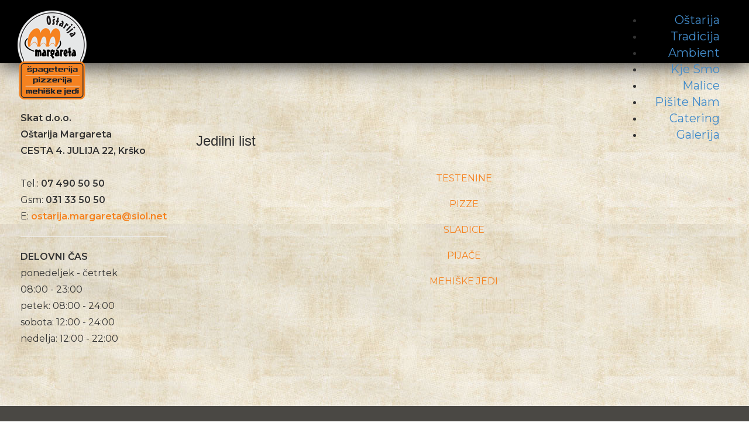

--- FILE ---
content_type: text/html; charset=utf-8
request_url: https://www.ostarija-margareta.si/jedilni-list
body_size: 3210
content:
<!doctype html>
<!--[if IEMobile]><html class="iemobile" lang="sl-si"> <![endif]-->
<!--[if IE 8]>    <html class="no-js ie8" lang="sl-si"> <![endif]-->
<!--[if gt IE 8]><!-->  <html class="no-js" lang="sl-si"> <!--<![endif]-->

<head>
  <base href="https://www.ostarija-margareta.si/jedilni-list" />
	<meta http-equiv="content-type" content="text/html; charset=utf-8" />
	<meta name="author" content="Super User" />
	<meta name="x-ua-compatible" content="IE=edge,chrome=1" />
	<title>Jedilni list</title>
	<link href="/templates/frontend/favicon.ico" rel="shortcut icon" type="image/vnd.microsoft.icon" />
	<link href="/templates/frontend/css/bootstrap.min.css" rel="stylesheet" type="text/css" />
	<link href="/templates/frontend/css/bootstrap-theme.min.css" rel="stylesheet" type="text/css" />
	<link href="/templates/frontend/css/font-awesome.min.css" rel="stylesheet" type="text/css" />
	<link href="/templates/frontend/css/template.css?f=0&amp;b=1&amp;fa=1&amp;v=1" rel="stylesheet" type="text/css" />
	<link href="/modules/mod_djmegamenu/themes/default/css/djmegamenu.css?4.1.2.free" rel="stylesheet" type="text/css" />
	<link href="/modules/mod_djmegamenu/assets/css/offcanvas.css?4.1.2.free" rel="stylesheet" type="text/css" />
	<link href="/modules/mod_djmegamenu/mobilethemes/dark/djmobilemenu.css?4.1.2.free" rel="stylesheet" type="text/css" />
	<link href="//maxcdn.bootstrapcdn.com/font-awesome/4.7.0/css/font-awesome.min.css" rel="stylesheet" type="text/css" />
	<style type="text/css">
.dj-hideitem { display: none !important; }

		@media (min-width: 1021px) {
			#dj-megamenu98mobile { display: none; }
		}
		@media (max-width: 1020px) {
			#dj-megamenu98, #dj-megamenu98sticky, #dj-megamenu98placeholder { display: none !important; }
		}
	
	</style>
	<script src="/media/jui/js/jquery.min.js?7cec25813dfadc84c2888aa9de6eb525" type="text/javascript"></script>
	<script src="/media/jui/js/jquery-noconflict.js?7cec25813dfadc84c2888aa9de6eb525" type="text/javascript"></script>
	<script src="/media/jui/js/jquery-migrate.min.js?7cec25813dfadc84c2888aa9de6eb525" type="text/javascript"></script>
	<script src="/media/system/js/caption.js?7cec25813dfadc84c2888aa9de6eb525" type="text/javascript"></script>
	<script src="/templates/frontend/js/jquery-1.10.2.min.js" type="text/javascript"></script>
	<script src="/templates/frontend/js/jquery-noconflict.js" type="text/javascript"></script>
	<script src="/templates/frontend/js/bootstrap.min.js" type="text/javascript"></script>
	<script src="/modules/mod_djmegamenu/assets/js/jquery.djmobilemenu.min.js?4.1.2.free" defer="defer" type="text/javascript"></script>
	<script type="text/javascript">
jQuery(window).on('load',  function() {
				new JCaption('img.caption');
			});
	</script>

  <meta name="viewport" content="width=device-width, initial-scale=1.0, maximum-scale=1.0, user-scalable=0" />
  <link rel="apple-touch-icon-precomposed" href="/templates/frontend/images/apple-touch-icon-57x57-precomposed.png">
  <link rel="apple-touch-icon-precomposed" sizes="72x72" href="/templates/frontend/images/apple-touch-icon-72x72-precomposed.png">
  <link rel="apple-touch-icon-precomposed" sizes="114x114" href="/templates/frontend/images/apple-touch-icon-114x114-precomposed.png">
  <link rel="apple-touch-icon-precomposed" sizes="144x144" href="/templates/frontend/images/apple-touch-icon-144x144-precomposed.png">
  <link href="/templates/frontend/css/fonts.css" rel="stylesheet" type="text/css" />
  <link href="https://fonts.googleapis.com/css?family=Montserrat:300,400,500,600" rel="stylesheet">
  <!--[if lte IE 8]>
    <script src="http://html5shim.googlecode.com/svn/trunk/html5.js"></script>
      <![endif]-->


<script>

    jQuery(document).ready(function($) {

    var img_array = [2, 1, 3, 4, 5, 6];
    var index = 1;
    var interval = 4000;
    setTimeout(function () { 
        $('.banner').css('backgroundImage', 'url(/images/banner/slika_' + img_array[index++ % img_array.length] + '.jpg)');
        setTimeout(arguments.callee, interval);
    }, interval);
 
    });
</script>
 
</head>
  
<body class="page jedilni-list "><div class="dj-offcanvas-wrapper"><div class="dj-offcanvas-pusher"><div class="dj-offcanvas-pusher-in">

<div class="top">
  <div class="content">
      <div class="logo"><a href="/index.php"><img src="/images/logo.png" ></a></div>
      <div class="meni">		<div class="moduletable">
						
<div class="dj-megamenu-wrapper" >
		<ul id="dj-megamenu98" class="dj-megamenu  dj-fa-1 dj-megamenu-default  horizontalMenu "  data-trigger="1020">
		<li class="dj-up itemid101 first"><a class="dj-up_a  " href="/" ><span >Oštarija</span></a></li><li class="dj-up itemid109"><a class="dj-up_a  " href="/tradicija.html" ><span >Tradicija</span></a></li><li class="dj-up itemid110"><a class="dj-up_a  " href="/restavracija.html" ><span >Ambient</span></a></li><li class="dj-up itemid111"><a class="dj-up_a  " href="/kje-smo.html" ><span >Kje smo</span></a></li><li class="dj-up itemid112"><a class="dj-up_a  " href="/malice.html" ><span >Malice</span></a></li><li class="dj-up itemid113"><a class="dj-up_a  " href="/pisite-nam.html" ><span >Pišite nam</span></a></li><li class="dj-up itemid114"><a class="dj-up_a  " href="/catering.html" ><span >Catering</span></a></li><li class="dj-up itemid116"><a class="dj-up_a  " href="/galerija.html" ><span >Galerija</span></a></li></ul>
			<div id="dj-megamenu98mobile" class="dj-megamenu-offcanvas dj-megamenu-offcanvas-dark ">
			<a href="#" class="dj-mobile-open-btn" aria-label="Open mobile menu"><span class="fa fa-bars" aria-hidden="true"></span></a>			<aside id="dj-megamenu98offcanvas" class="dj-offcanvas dj-fa-1 dj-offcanvas-dark " data-effect="3">
				<div class="dj-offcanvas-top">
					<a href="#" class="dj-offcanvas-close-btn" aria-label="Close mobile menu"><span class="fa fa-close" aria-hidden="true"></span></a>
				</div>
												<div class="dj-offcanvas-content">
					<ul class="dj-mobile-nav dj-mobile-dark ">
<li class="dj-mobileitem itemid-101"><a href="/" >Oštarija</a></li><li class="dj-mobileitem itemid-109"><a href="/tradicija.html" >Tradicija</a></li><li class="dj-mobileitem itemid-110"><a href="/restavracija.html" >Ambient</a></li><li class="dj-mobileitem itemid-111"><a href="/kje-smo.html" >Kje smo</a></li><li class="dj-mobileitem itemid-112"><a href="/malice.html" >Malice</a></li><li class="dj-mobileitem itemid-113"><a href="/pisite-nam.html" >Pišite nam</a></li><li class="dj-mobileitem itemid-114"><a href="/catering.html" >Catering</a></li><li class="dj-mobileitem itemid-116"><a href="/galerija.html" >Galerija</a></li></ul>
				</div>
								<div class="dj-offcanvas-end" tabindex="0"></div>
			</aside>
		</div>
	</div>		</div>
	</div>
  </div>
</div>  


<div class="banner-in"></div>

<div class="vsebina">
  <div class="content">
          <div class="kontakt">		<div class="moduletable_odmik">
						

<div class="custom_odmik"  >
	<p><strong>Skat d.o.o.</strong></p>
<p><strong>Oštarija Margareta</strong></p>
<p><strong>CESTA 4. JULIJA 22, Krško</strong></p>
<p> </p>
<p>Tel.: <strong>07 490 50 50</strong><br />Gsm: <strong>031 33 50 50</strong><br />E: <strong><span id="cloak75cdefbb85b024ce84352fecf0e0729c">Ta e-poštni naslov je zaščiten proti smetenju. Potrebujete Javascript za pogled.</span><script type='text/javascript'>
				document.getElementById('cloak75cdefbb85b024ce84352fecf0e0729c').innerHTML = '';
				var prefix = '&#109;a' + 'i&#108;' + '&#116;o';
				var path = 'hr' + 'ef' + '=';
				var addy75cdefbb85b024ce84352fecf0e0729c = '&#111;st&#97;r&#105;j&#97;.m&#97;rg&#97;r&#101;t&#97;' + '&#64;';
				addy75cdefbb85b024ce84352fecf0e0729c = addy75cdefbb85b024ce84352fecf0e0729c + 's&#105;&#111;l' + '&#46;' + 'n&#101;t';
				var addy_text75cdefbb85b024ce84352fecf0e0729c = '&#111;st&#97;r&#105;j&#97;.m&#97;rg&#97;r&#101;t&#97;' + '&#64;' + 's&#105;&#111;l' + '&#46;' + 'n&#101;t';document.getElementById('cloak75cdefbb85b024ce84352fecf0e0729c').innerHTML += '<a ' + path + '\'' + prefix + ':' + addy75cdefbb85b024ce84352fecf0e0729c + '\'>'+addy_text75cdefbb85b024ce84352fecf0e0729c+'<\/a>';
		</script></strong></p>
<hr />
<p><strong>DELOVNI ČAS</strong><br />ponedeljek - četrtek<br />08:00 - 23:00<br />petek: 08:00 - 24:00<br />sobota: 12:00 - 24:00<br />nedelja: 12:00 - 22:00</p></div>
		</div>
	</div>
      <div class="sep">

<div class="item-page" itemscope itemtype="https://schema.org/Article">
	<meta itemprop="inLanguage" content="sl-SI" />
	
		
				<div class="page-header">
					<h2 itemprop="headline">
				Jedilni list			</h2>
									</div>
					
		
	
	
		
								<div itemprop="articleBody">
		<p style="text-align: center;"><a href="/images/jedilni-list/testenine-1.pdf" target="_blank" rel="noopener noreferrer">TESTENINE</a></p>
<p style="text-align: center;"> </p>
<p style="text-align: center;"><a href="/images/jedilni-list/pizze-1.pdf" target="_blank" rel="noopener noreferrer">PIZZE</a></p>
<p style="text-align: center;"> </p>
<p style="text-align: center;"><a href="/images/jedilni-list/sladice-1.pdf" target="_blank" rel="noopener noreferrer">SLADICE</a></p>
<p style="text-align: center;"> </p>
<p style="text-align: center;"><a href="/images/jedilni-list/pijace-1.pdf" target="_blank" rel="noopener noreferrer">PIJAČE</a></p>
<p style="text-align: center;"> </p>
<p style="text-align: center;"><a href="/images/jedilni-list/mehika-1.pdf" target="_blank" rel="noopener noreferrer">MEHIŠKE JEDI</a></p>	</div>

	
							</div>
</div>
      </div> 
</div>

<div class="bott">
  <div class="content">
    <div class="six"><a href="/index.php"><img src="/images/logo.png" ></a></div>
    <div class="six">
      <div class="odmik">
        		<div class="moduletable">
						

<div class="custom"  >
	<p><span class="font-bot">KONTAKT</span> Skat d.o.o.<br /> Oštarija Margareta<br /> Robert Blazinšek s.p.<br /> CESTA 4. JULIJA 22, Krško<br /> Tel. <a href="tel:074905050">07 490 50 50</a><br /> Gsm: <a href="tel:031335050">031 33 50 50</a><br /> <span id="cloakf3982ab06d1fde980f9b60700322d185">Ta e-poštni naslov je zaščiten proti smetenju. Potrebujete Javascript za pogled.</span><script type='text/javascript'>
				document.getElementById('cloakf3982ab06d1fde980f9b60700322d185').innerHTML = '';
				var prefix = '&#109;a' + 'i&#108;' + '&#116;o';
				var path = 'hr' + 'ef' + '=';
				var addyf3982ab06d1fde980f9b60700322d185 = '&#111;st&#97;r&#105;j&#97;.m&#97;rg&#97;r&#101;t&#97;' + '&#64;';
				addyf3982ab06d1fde980f9b60700322d185 = addyf3982ab06d1fde980f9b60700322d185 + 's&#105;&#111;l' + '&#46;' + 'n&#101;t';
				var addy_textf3982ab06d1fde980f9b60700322d185 = '&#111;st&#97;r&#105;j&#97;.m&#97;rg&#97;r&#101;t&#97;' + '&#64;' + 's&#105;&#111;l' + '&#46;' + 'n&#101;t';document.getElementById('cloakf3982ab06d1fde980f9b60700322d185').innerHTML += '<a ' + path + '\'' + prefix + ':' + addyf3982ab06d1fde980f9b60700322d185 + '\'>'+addy_textf3982ab06d1fde980f9b60700322d185+'<\/a>';
		</script></p></div>
		</div>
	
      </div>
    </div>
    <div class="six">
      <div class="odmik">
        		<div class="moduletable">
						

<div class="custom"  >
	<p><span class="font-bot">DELOVNI ČAS</span></p>
<p> </p>
<p><strong>ponedeljek:</strong> 09:00 - 21:00<br /><strong>torek, sreda, četrtek:</strong></p>
<p>09:00 - 22:00</p>
<p><strong>petek:</strong> 9:00 - 23:00<br /> <strong>sobota:</strong> 12:00 - 22:00<br /> <strong>nedelja:</strong> 12:00 - 16:00</p></div>
		</div>
	
      </div>
    </div>
    <div class="six">
      <span class="font-bot">KAZALO STRANI</span>
      <ul>
        <li><a href="/index.php">OŠTARIJA MARGARETA</a></li>
        <li><a href="/tradicija">TRADICIJA</a></li>
        <li><a href="/restavracija.html">AMBIENT</a></lL>
        <li><a href="/catering.html">CATERING</a></li>
        <li><a href="/kje-smo.html">KJE SMO</a></li>
        <li><a href="/malice.html">MALICE</a></li>
        <li><a href="/pisite-nam.html">PIŠITE NAM</a></li>
        <li><a href="/galerija.html">GALERIJA</a></li>
      </ul>
    </div>
    <div class="six dol"><br /><br />
      <a href="https://aaa.bisnode.si/certificate?companyID=SI1000005734991&lang=sl-SI" target="_blank"><img
src="https://aaa.bisnode.si/banner/banner?companyID=SI1000005734991&type=1&lang=sl-SI" width="162" height="162"
border="0" /></a>
    </div>

  </div>
</div>

<div class="pravice">
  <div class="content">
    © 2026 - Oštarija Margareta - Vse pravice pridržane. <a href="https://motore.si">Anuška Motore s.p.</a>
  </div>
</div>

  
</div></div></div></body>

</html>



--- FILE ---
content_type: text/css
request_url: https://www.ostarija-margareta.si/templates/frontend/css/template.css?f=0&b=1&fa=1&v=1
body_size: 3062
content:
/* FRONTEND CSS
*********************************************/
html {
  overflow-y: scroll;
}
body {
  background-color: #FFFFFF;
  font-family: 'Montserrat', sans-serif;
  font-size: 16px;
}

/* LAYOUT
*********************************************/
/* Floats */
.float-left {
  float: left;
}
.float-right {
  float: right;
}
.group:before,
.group:after {
  content: "";
  display: table;
}
.group:after {
  clear: both;
}
.ie7 .group {
  zoom: 1;
}

/* Media Queries
*********************************************/
/* Retina */
@media screen and (-webkit-min-device-pixel-ratio: 2), screen and (max--moz-device-pixel-ratio: 2) {
  
}
/* Landscape phones and down */
@media (max-width: 480px) {
  
}
/* Landscape phone to portrait tablet */
@media (max-width: 767px) {
  
}
/* Portrait tablet to landscape and desktop */
@media (min-width: 768px) and (max-width: 979px) {
  
}
/* Large desktop */
@media (min-width: 1200px) {
  
}

.banner h1 {font-size: 60px; font-weight: 400;  font-family: 'Montserrat', sans-serif; margin: 0px;}
.banner h2 {font-size: 48px; font-weight: 400;  font-family: 'Montserrat', sans-serif; margin: 0px;}

body {
	background-image:url(../images/podlaga1.jpg);
	background-repeat: repeat;
}

.content {
    max-width:1600px;
    margin:0 auto;  
    padding: 0px 30px; 
    font-family: 'Montserrat', sans-serif;
}

.content img {
	max-width: 100%;
	height: auto;
}

.top {
	background-color: #000;
	width: 100%;
	position: relative;
	z-index: 2;
	height: 108px;
	box-shadow: 0px 3px 35px;
	border-bottom: 3px;
}

.slogan {
	text-align: center;
	color: #fff;
	padding-top: 18%;
	float: left;
	width: 100%;
}

.trans-pas {
	position: absolute;
	width: 100%;
	bottom: 0;
	background-image:url(../images/trans.png);
	background-repeat: repeat;
	color: #fff;
	font-size: 18px;
	padding: 25px 0px;
}

.ikona {
	width: 16.66%;
	float:left;
	text-align: center;
}


.ikone a {
	color:#f58220;
	text-decoration: none;
}

.ikona:hover {
	transition: all 0.5s ease;
	margin-top:-10px;
    margin-bottom:10px;
}

.ikona {
	transition: all 0.5s ease;
}

.ikone a:hover {
	color:#fff;
}

.ikona img {
	max-width: 100%;
	height: auto;
	margin-bottom: 15px;
}

.logo {
	position: absolute;
	padding-top: 18px;
}

.meni {
	width: 100%;
	text-align: right;
	padding-top: 20px;
}

/* Mega menu */

.dj-megamenu-default {
  background: none !important;
  font-family: 'Montserrat', sans-serif !important;
  display: inline-block;
}

.dj-megamenu-default li.active a.dj-up_a {
  background: #71b1de !important;
}

.dj-megamenu-default li a.dj-up_a {
  border: none !important;
  font-weight: normal !important;
  font-size: 20px !important;
  padding: 0px 20px !important;
  text-transform: capitalize !important;
  height: 88px !important;
  background-position: bottom center !important;
}

.dj-megamenu-default li:hover a.dj-up_a,
.dj-megamenu-default li.hover a.dj-up_a, 
.dj-megamenu-default li.active a.dj-up_a {
    background: none !important;
    color: #ff8924 !important;
    background-image:url(../images/kaz.png) !important;
    background-position: bottom center !important;
    background-repeat: no-repeat !important;
}


.dj-megamenu.dj-megamenu-default.horizontalMenu ul li {
  text-align: center;
  width: 100%;
}

/* Show first level submenu */
.dj-megamenu-default li:hover div.dj-subwrap,
.dj-megamenu-default li.hover div.dj-subwrap {
    background: rgba(255,255,255,0.85) !important;
    box-shadow: none !important;
}
/* Show higher level submenus */
.dj-megamenu-default li:hover div.dj-subwrap li:hover > div.dj-subwrap,
.dj-megamenu-default li.hover div.dj-subwrap li.hover > div.dj-subwrap {
    background: #c1c8cb !important;
    box-shadow:  none !important;
}

.dj-megamenu-default li ul.dj-submenu > li > a {
  color: #545659 !important;
  font-size: 16px !important;
  font-weight: normal !important;
}

.dj-megamenu-default li ul.dj-submenu > li > a:hover {
  background:#eee !important;
}

.dj-megamenu-default li ul.dj-submenu > li {
    border-top: none !important;
    border-bottom: 1px solid #b5b9c2 !important;
}

.dj-megamenu-default li a.dj-up_a span.dj-drop {
    padding: 0 !important;
}

/* Mobile menu */

.dj-megamenu-offcanvas-dark .dj-mobile-open-btn {
  background:none !important;
}

.dj-megamenu-select-dark .dj-mobile-open-btn, .dj-megamenu-offcanvas-dark .dj-mobile-open-btn, .dj-megamenu-accordion-dark .dj-mobile-open-btn {
    color: #ff8924 !important;
}

.banner {
	z-index: 1;
	text-align: center;
	width: 100%;
	position: relative;
    z-index: 1;
}
.slider {
	width: 100%;
	position: relative;
}

.banner-in {
  position: relative;
  width: 100%;
  z-index: 1;
  height: 0px;
}

.banner-in.active {
	height: 400px;
	background-size: cover;
  	background-position: center !important;
}

.ikone {
	position: absolute;
	bottom: 0px;
	width: 100%;
	padding: 20px 0px;
	background: rgba(0,0,0,0.70) !important;
	color: #ff8924;
}

.klic {
	position: absolute;
	width: 100%;
	right: 0px;
	top:20px;
	font-size: 20px;
	color: #fff;
	text-align: right;
	font-weight: 600;
}

a.gumb-v {
	color: #fff;
	border-radius: 50px;
	padding: 8px 25px;
	display: inline-block;
	background: #f5821f; 
}

a.gumb-v:hover {
	color: #f5821f;
	background: #fff; 
	text-decoration: none;
}

.gumb-k {
	padding: 8px;
	background: rgba(0,0,0,0.30) !important;
	width: 190px;
	float: right;
	text-align: center;
}

.klic img {
	width: 25px;
	height: auto;
}

.klic a {
	color: #fff;
	text-decoration: none;
}

.blok1 {
	float: left;
	width: 100%;
}

.blok-malice {
	float: left;
	width: 100%;
	padding-top: 40px;
	padding-bottom: 40px;
}

.uvodni-text {
	width: 45%;
	float: left;
	padding: 50px 0px;
	line-height: 28px;
}

.slika-text {
	width: 55%;
	float: left;
	text-align: right;
	padding: 30px 50px 0px 50px;
}

.blok-akcija {
	background-image:url(../images/akcija.jpg);
	background-position: center;
	background-attachment: fixed;
	float: left;
	width: 100%;
	margin-top: -20px;
	padding: 30px 0px;
	color: #fff;
	text-align: center;
	width: 100%;
	font-size: 24px;
	padding: 50px 0px 80px 0px;
	background-size: cover;
}

.trak-malica {
	float: left;
	width: 100%;
	text-align: center;
	margin-top: -30px;
}

.trak {
	position: relative;
	width: 100%;
	text-align: center;
	margin-top: -25px;
	z-index: 2;
}


.org-trak {
	display: inline-block;
	padding: 20px 100px;
	background-color: #f5821f;
	border-radius: 4px;
	text-align: center;
	font-size: 24px;
	color: #000;
}

.org-trak2 {
	float: left;
	width: 100%;
	border-top: 1px solid #fff;
	border-bottom: 1px solid #fff;
	background-color: #f5821f;
	padding: 35px 0px;
	font-size: 24px;
	text-align: center;
	color: #000;
}

ul.newsflash-horiz {
	list-style-type: none;
	display: flex;
    flex-wrap: wrap;
}

ul.newsflash-horiz li {
	width: calc(33.33% - 20px);
	margin-bottom: 20px;
	margin-right: 20px;
	padding:25px;
	float: left;
	padding:15;
	line-height: 28px;
	text-align: center;
	line-height: 24px;
	background: rgba(255,137,36,0.15);
}

.malice ul.newsflash-horiz li {
	width: calc(33.33% - 20px);
	margin-right: 20px;
	margin-bottom: 20px;
	padding:25px;
	background: rgba(255,137,36,0.15);
	line-height: 24px;
	border-radius: 15px;
}

.narocila {
	color: #000;
	text-align: center;
	font-size: 24px;
	border-radius: 4px;
	padding: 50px;
	border: 1px solid #000; 
	margin-top: 50px;
	line-height: 28px;
} 

.gumb2 a {
	border: 1px solid #fff;
	border-radius: 3px;
	padding: 10px 50px;
	color: #fff;
	text-align: center;
	text-decoration: none;
}

.gumb2 a:hover {
	background-color: #f5821f;
	border: 1px solid #f5821f;
}

.gumb a {
	background-color: #eee;
	padding: 10px 50px;
	display: inline-block;
	box-shadow: 0 0 15px #b45b0d;
	color: #000;
	text-decoration: none;
	border-radius: 3px;
}

.gumb a:hover {
	background-color: #fff;
}

.levo {
	float: left;
	width: 70%;
	padding-top: 10px;
}

.desno {
	float: left;
	width: 30%;
	text-align: center;
}

.ambient {
	background-image:url(../images/ambient.jpg);
	background-position: center;
	color: #fff;
	float: left;
	width: 100%;
	padding: 70px 0px;
	text-align: center;
	font-size: 18px;
	line-height: 32px !important;
}

.map {
	float: left;
	width: 100%;
	border-top: 1px solid #f5821f;
	border-bottom: 1px solid #fff;
}

.bott {
	float: left;
	width: 100%;
	border-top: 1px solid #eee;
	background-color: #4a4844;
	color: #fff;
	padding: 50px 0px;
	line-height: 28px;
}

.bott a {
	color: #b2b2b2;
	text-decoration: none;
}

 .pravice a {
	color: #5a5855;
	text-decoration: none;
}

.bott a:hover, .pravice a:hover {
	color: #fff;
}
.pravice {
	background-color: #4a4844;
	color: #b2b2b2;
	width: 100%;
	float: left;
	text-align: center;
	padding: 10px 0px;
	border-top: 1px solid #797876;
}

.six {
	float: left;
	width: 20%;
}

.six img {
	max-width: 100%;
	height: auto;
}

.dol {
	padding-top: 34px;
}

.odmik {
	padding-right: 20px;
}
.custom_odmik {
	padding: 0px 50px 50px 5px;
	line-height: 28px;
}

.vsebina {
	float: left;
	width: 100%;
	padding: 80px  0px 50px 0px;
}

.vsebina a {
	color: #f5821f;
}

.vsebina a:hover {
	text-decoration: none;
	color: #000;
}

.kontakt {
	float: left;
	width: 25%;
}

.kontakt a {
	color: #f5821f;
	text-decoration:none;
}

.kontakt a:hover {
	color: #000;
}

.polna {
	float: left;
	width: 100%;
}

.sep{
	float: left;
	width: 75%;
}

.sep h2 {
	font-size: 24px !important;
}

/* Rsform */

.rsform-block.rsform-block-text {
	text-align: center;
	margin-bottom: 50px;
	font-size: 20px;
	margin-bottom: 30px !important;
}

.formResponsive .formHorizontal .rsform-block {
    margin-bottom: 0px !important;
 }


.formResponsive textarea, .formResponsive input[type="text"] {
  padding: 14px 8px !important;
}

.formResponsive textarea, .formResponsive input[type="text"] {
  border-radius: 0px !important;
  padding: 8px !important;
}

.formResponsive input[type="text"] {
  width: 90% !important;
}


.formControlLabel { text-align: left !important; padding: 0 0 0 3px !important; }
.rsform-block.rsform-block-info .formControlLabel {width:90% !important; }
.rsform-text-box { width: 90% !important; padding:8px !important;}

.rsform-input-box {
	   height: 30px !important;
}

.formResponsive .formHorizontal .formControlLabel {
  width: 20% !important;
}


.formResponsive label {
  height: auto !important;
  font-size: 14px;
}

.formResponsive input[type="radio"], .formResponsive input[type="checkbox"] {
	margin-top: 8px !important;
}

.rsform-submit-button {
    border-radius: 0px !important;
    text-align: center;
    padding: 8px 25px !important;
    background-color: #f5821f !important;
    color: #fff !important;
    background-image: none !important;
    border:none !important;
    margin: 15px 0px;
}

.rsform-submit-button:hover {
	background-color: #d26202;
}  

.font-bot {
	font-size: 20px;
	display: block;
	padding-bottom: 12px;
	color: #f5821f;
}  

label {
    font-weight: normal !important;
}

.six ul {
	padding: 0px 0px 0px 15px;
	margin: 0px;
}

.navbar-default {
	background: none; 
    border: none; 
    box-shadow: none;
    padding: 0px; margin: 0px;
}

.menu-mobi { 
    text-align: center; 
    background-color: #f5821f;
}

.menu-mobi a { 
    display: block !important; 
    border-bottom: 1px solid #eee; 
    padding: 8px 0px !important;
    margin: 0px !important;
    color: #fff !important;
    font-size: 18px !important;
}

.navbar-toggle {
	margin-top: 18px;
	margin-right: 0px;
}

@media (max-width: 1425px) {
	.malice ul.newsflash-horiz li {
		height: 500px;
	}
	ul.newsflash-horiz li {
		height: 460px;
	}
	.blok-akcija {
		background-size: contain;
	}
}

@media (max-width: 1230px) {
	.malice ul.newsflash-horiz li {
		width: calc(50% - 20px);
	}
	.levo, .desno {
		width: 100%;
	}
	.gumb a {
		margin-top: 15px;
	}
}

@media (max-width: 1160px) {
	.dj-megamenu-default li a.dj-up_a {
	  font-size: 18px !important;
	  padding: 0px 15px !important;
	}
}

/* Ipad+ */
@media (max-width: 1100px) {

	.narocila {
		font-size: 20px;
		padding: 15px;
	}
	.narocila a {
		color: #fff;
		text-decoration: none;
	}
	.kontakt {
		display: none;
	}
	.sep {
		width: 100%;
	}
}


@media only screen and ( max-width: 1070px) {
	ul.newsflash-horiz li {
		width: calc(50% - 20px);
	}
}

@media only screen and ( min-width: 769px) {
	.mt, .jd {
		display: none;
	}
}

/* Landscape phone to portrait tablet */
@media only screen and ( max-width: 768px) {
	.klic {
		display: none;
	}
	.mt {
		font-size: 22px;
		float: left;
		width: 50%;
	}

	.jd {
		text-align: right;
		font-size: 20px;
		float: left;
		width: 50%;
	}
	.mt a, .jd a {
		color: #f5821f;
	}
	.mt a:hover, .jd a:hover {
		color: #fff;
		text-decoration: none;
	}

	a.jed {
		color: #000;
		background:#f5821f;
		display: inline-block;
		border-radius: 25px;
		padding: 3px 15px;
	}

	.jedilni-list .sep h2 {
	    font-size: 24px !important;
	    text-align: center;
	}

	.ikone {
		text-align: left;
	}
	.formResponsive .formHorizontal .formControlLabel {
	    width: 100% !important;
	}
	.six {
		width: 100%;
		text-align: center;
	}
	.six ul li  {
		list-style-type: none;
	}
	.six ul  {
		padding: 0px;
	}
	.font-bot {
		padding-top: 20px;
	}  
	.odmik {
		padding: 0px;
	}
	.levo, .desno {
		width: 100%;
	}
	.desno {
		margin-top: 20px;
	}

	ul.newsflash-horiz li {
		width: 100%;
		height: auto;
	}
	ul.newsflash-horiz {
		padding: 0px;
		margin: 0px;
	}
	.narocila {
		margin: 0px;
		padding: 15px;
		font-size: 20px;
	}
	.org-trak {
		font-size: 20px;
		padding: 15px;
		margin-bottom: 25px;
	}
	.blok-akcija {
		font-size: 18px;
	}
	.uvodni-text {
		width: 100%;
	}
	.slika-text {
		display: none;
	}
	.trans-pas {
		font-size: 14px;
	}
	.banner h1, .banner h2 {font-size: 30px;}
	
	.ikona {
		display: none;
	}

	.banner-in.active {
		height: 250px;
	}
	.vsebina {
	    padding: 50px 0px 30px 0px;
	}

	.malice .vsebina {
		padding-top: 70px;
	}
	.malice ul.newsflash-horiz li {
		height: auto;
		width: 100%;
		margin-right: 0px;
	}
}

/* Landscape phones and down */
@media only screen and (min-width: 480px) {
	.mobi {
		display: none;
	}
}

/* Landscape phones and down */
@media only screen and (max-width: 479px) {
	.ekran {
		display: none;
	}

	.slogan {
		padding-top: 100px;
	}
	.gumb a {
	    padding: 10px 20px;
	}
}

@media only screen and (max-width: 340px) {
	.mt {
		font-size: 16px;
	}

	.jd {
		font-size: 14px;
	}
}

--- FILE ---
content_type: text/css
request_url: https://www.ostarija-margareta.si/templates/frontend/css/fonts.css
body_size: 75
content:
/* CSS Document */

p				{ margin:0px; padding:0px; }

.naslov { 
	font-size: 24px;
	  font-family: 'Montserrat', sans-serif;
}

.naslov-org { 
	font-size: 28px;
	  font-family: 'Montserrat', sans-serif;
	color: #f5821f;
}

.naslov-org-XS { 
	font-size: 18px;
	  font-family: 'Montserrat', sans-serif;
	color: #f5821f;
	font-weight: 600;
}

.datum { 
	  font-family: 'Montserrat', sans-serif;
	color: #f5821f;
	font-weight: 600;
	display: block;
	margin: 0px;
	padding-bottom: 10px;
}

.storitve { 
	  font-family: 'Montserrat', sans-serif;
}

@media only screen and ( max-width: 479px) {
	.storitve {
		display: none;
	}
}